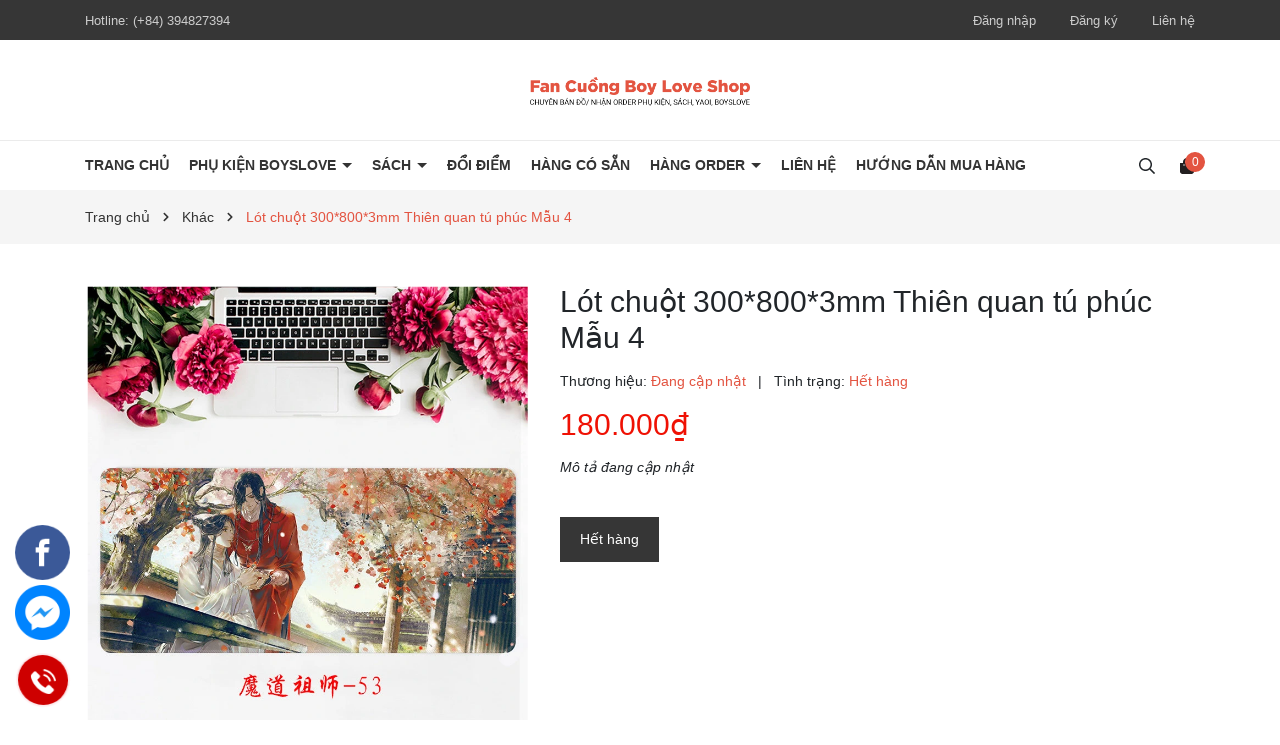

--- FILE ---
content_type: text/css
request_url: http://bizweb.dktcdn.net/100/454/169/themes/861059/assets/index.scss.css?1654136746843
body_size: 909
content:
.alert-warning{color:#856404;background-color:#fff3cd;border-color:#ffeeba}.home-slider .swiper-slide{text-align:center}.home-slider .swiper-button-next:after,.home-slider .swiper-button-prev:after{font-size:20px;color:#000}.block-title{margin-bottom:35px;position:relative;text-align:center}.block-title h2{font-weight:700;letter-spacing:0;position:relative;display:inline-block;margin:0;font-size:36px;padding-bottom:10px}.block-title h2:before{content:"";width:50px;height:2px;background:#363636;position:absolute;left:50%;bottom:0;transform:translateX(-50%);-webkit-transform:translateX(-50%);-moz-transform:translateX(-50%);-os-transform:translateX(-50%);-o-transform:translateX(-50%)}.section_product_featured .item{margin-bottom:30px}.section_product_featured .block-product .view-more{text-align:center}.section_product_featured .block-product .view-more a{height:35px;display:inline-flex;align-items:center;justify-content:center;background:#363636;color:#fff;font-size:14px;padding:0 30px}.section_product_featured .block-product .view-more a:hover{background:#e35441}.swiper-button-next:after,.swiper-button-prev:after{font-size:16px;font-weight:bold;color:#333}@media (max-width: 767px){.block-title h2{font-size:24px}}.home-slider{margin-bottom:40px}.section_product_new{margin-bottom:40px}.section_product_new .swiper-pagination{position:initial;margin-top:15px}.section_product_featured{margin-bottom:40px}.section_blog{margin-bottom:40px}.section_blog .block-blog .item-blog .block-thumb .thumb{padding-bottom:66%;display:block;height:0;position:relative}.section_blog .block-blog .item-blog .block-thumb .thumb img{left:50%;top:50%;transform:translate(-50%, -50%);max-width:100%;max-height:100%;width:auto !important;height:auto !important;position:absolute}.section_blog .block-blog .item-blog .block-content{margin-top:10px}.section_blog .block-blog .item-blog .block-content h3{padding:0px;margin:0px 0 15px;line-height:24px;font-size:18px;color:#333;font-weight:bold}.section_blog .block-blog .item-blog .block-content h3 a{color:#333}.section_blog .block-blog .item-blog .block-content h3 a:hover{color:#e35441}.section_blog .block-blog .item-blog .block-content .time-post{font-size:14px;font-weight:400;color:#acacac;display:inline-block;margin-right:10px}.section_blog .block-blog .item-blog .block-content .time-post svg{width:15px;height:15px;margin-top:-5px;margin-right:2px}.section_blog .block-blog .item-blog .block-content p.justify{font-size:14px;color:#333;margin:15px 0;font-weight:400}.section_blog .block-blog .item-blog .block-content .viewmore{height:35px;display:inline-flex;align-items:center;justify-content:center;background:#363636;color:#fff;font-size:14px;padding:0 30px}.section_blog .block-blog .item-blog .block-content .viewmore:hover{background:#e35441}.section_brand{border-top:solid 1px #ebebeb;padding:20px 0}.brand-swiper a{min-height:90px;display:flex;align-items:center;justify-content:center}
